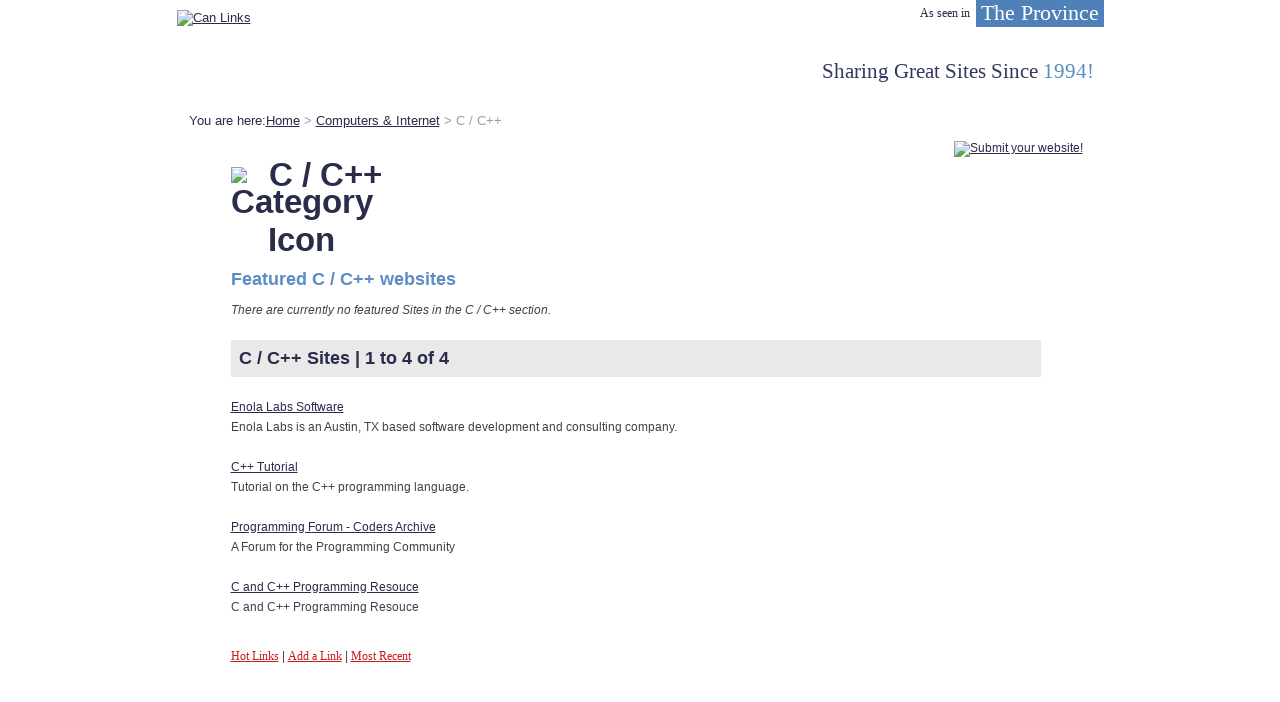

--- FILE ---
content_type: text/html; charset=UTF-8
request_url: https://www.canlinks.net/display/computer/c/
body_size: 3583
content:
<!DOCTYPE html PUBLIC "-//W3C//DTD XHTML 1.0 Transitional//EN" "http://www.w3.org/TR/xhtml1/DTD/xhtml1-transitional.dtd">
<html xmlns="http://www.w3.org/1999/xhtml">
<head>
 <meta http-equiv="Content-Type" content="text/html; charset=UTF-8"/>
 <meta name="description" content="Canadian Links Directory - Canadian Sites Specializing in Investment, Real Estate and Financial Sites."/>
  <title>Subdirectory - C / C++</title>

 <link href="https://www.canlinks.net/style.css" rel="stylesheet" type="text/css" />
<!--[if IE]>
<link href="ie.css" rel="stylesheet" type="text/css" />
<![endif]-->
<!--[if IE 8]>
<style type="text/css">
.title form {
margin-top: 0px;
}
</style>
<![endif]-->
<script language="javascript" type="text/javascript" src="https://www.canlinks.net/jquery.js"></script>
<script language="javascript" type="text/javascript">
var o;
$(document).ready(function(e){
	$(".contents ul li a.main").each(function(index, element){
		$(element).hover(
			function(i){
				o = $(".contents ul li .img img").eq(index);
				$(o).attr("src", $(o).attr("src").replace(".", "_h."));
			},
			function(i){
				o = $("ul li .img img").eq(index);
				$(o).attr("src", $(o).attr("src").replace("_h.", "."));
			}
		);
	});

});
</script>
<script LANGUAGE="JavaScript">
function pop(URL) {
window.open(URL, '" + id + "', 'toolbar=0,scrollbars=0,location=0,statusbar=0,menubar=0,resizable=1,width=700,height=800');
}
</script>
</head>
<body>
<div class="container">
  <div class="header">
     <a href="https://www.canlinks.net/"><img src="https://www.canlinks.net/images/logo.png" alt="Can Links" border="0" /></a>
  <div class="lines">
   <span class="r"><span>As seen in</span> The Province</span>
    <div class="c"></div><br/><br/>
    <span class="slogan">Sharing Great Sites Since <span>1994!</span></span>
    <div class="c"></div>
   </div>
   <div class="c"></div>
  </div>
  <div class="c"></div>
  <div class="main_area">
  <p class="path"><span>You are here:</span><a href="https://www.canlinks.net/">Home</a> > <a href="https://www.canlinks.net/display/computer/">Computers & Internet</a> > C / C++ </p>
  <div class="content_area">
   <div class="full_main_content">
    <div class="title">
     <div class="thumb"><img src="https://www.canlinks.net/images/icons/arrow_h.png" alt="Category Icon" /></div>
     C / C++    </div>
    <div class="r"><a href="https://www.canlinks.net/addalink/?catid=159"><img src="https://www.canlinks.net/images/submit_your_website.png" alt="Submit your website!" /></a></div>
    <div class="c"></div>    
    <div class="contents">
     <p class="description"></p>
     <hr style="width: 810px"/>

   
    <h2>Featured C / C++ websites</h2> <p><i>There are currently no featured Sites in the C / C++ section.</i></p>
 <h3>C / C++ Sites | 1 to 4 of 4</h3>
 <p><a href="https://www.enolalabs.com">Enola Labs Software</a><br>Enola Labs is an Austin, TX based software development and consulting company.</p><p><a href="http://www.cplusplus.com/doc/tutorial/">C++ Tutorial</a><br>Tutorial on the C++ programming language.</p><p><a href="http://www.codersarchive.org">Programming Forum - Coders Archive</a><br>A Forum for the Programming Community</p><p><a href="http://www.asiaconnection.org/baole/">C and C++ Programming Resouce</a><br>C and C++ Programming Resouce</p>
 


  <div class="c"></div>
  <hr/>

      
<div class="footer">
 <a href="https://www.canlinks.net/hotsites/">Hot Links</a> | <a href="https://www.canlinks.net/addalink/?catid=159">Add a Link</a>  
 |  <a href="https://www.canlinks.net/today/">Most Recent</a>
</div>
<div class="c"></div>
</div>
</div>
<div class="c"></div>
</div>
</div>
</div>
</body>
</html>


--- FILE ---
content_type: text/css
request_url: https://www.canlinks.net/style.css
body_size: 4827
content:
@charset "utf-8";
/* CSS Document */
* {
	margin: 0px;
	padding: 0px;
}

.contents   table tr td {
 padding: 5px;
 spacing: 0px;
 color: #000;
  font-size: 14px;
}

.contents  table tr td ul {
 padding: 0px 10px 5px 25px;
 color: #000;
 list-style: disc;
 margin: 5px;
 width: 500px;
}
.contents  table tr td li {
 padding: 0 5px 1px 5px;
  list-style: disc;
 margin: 5px;

}

.contents  table tr td input,select,radio,textarea {
border: black solid 1px;
padding: 2px;
margin: 4px;
}

.l {
	float: left;
}
.r {
	float:right;       
}

.m {
	margin-left: 30px;
	float: left;
}

.c {
	clear: both;	
}
img , a img, a {
	border: 0px;
	outline: 0px;
}
body {
	background-image: url(images/bg.png);
	font-size: 13px;
	color: #989cab;
	font-family: Arial;
}
.container {
	width: 927px;
	margin: 0px auto;
}
.header {
}
.header img {
	margin-top: 10px;
}
.header .lines {
	float: right;
	font-family: Myriad Pro;
}
.header span {
	background-color: #4f80b8;
	color: #FFFFFF;
	font-size: 22px;
	padding-right: 5px;
}
.header span span {
	background-color: #FFFFFF;
	margin-right: 5px;
	color: #292d4a;
	font-size: 12px;
	padding: 6px;
	float: left;
}
.header span.slogan {
	background: none;
	font-size: 21px;
	color: #34395e;
}
.header span.slogan span {
	color: #598bc3;
	float: none;
	background: none;
	font-size: 21px;
	padding: 0px;	
}
.main_area {
	background-color: #FFFFFF;
	-moz-border-radius: 5px;
	padding: 12px;
	margin-top: 15px;
	font-family: Arial;
}
.content_area {
	margin-top: 10px;
	font-size: 12px;
	color: #464149;
	font-family: Arial;
}
.main_content {
	width: 643px;
	float: left;
}
.main_content .title, .full_main_content .title {
	background-image: url(images/title_bg.png);
	height: 36px;
	padding: 15px 42px 15px 42px;
	-moz-border-radius-topleft: 5px;
	-moz-border-radius-topright: 5px;
	font-size: 33px;
	font-weight: bold;
	color: #292d4a;
     
      
       
}
.title form {
	float: right;
	margin-top: 6px;
	margin-right: 5px;
}
.title form .txt {
	border: 0px;
	background-color: #FFFFFF;
	padding-left: 5px;
	-moz-border-radius-bottomleft: 5px;
	-moz-border-radius-topleft: 5px;
	height: 30px;
	width: 240px;
	vertical-align: top;
}
.title form .search {
	border: 0px;
	background-image: url(images/search.png);
	width: 72px;
	height: 30px;	
}
.contents {
	background-image: url(images/content_bg.png);
	background-repeat: repeat-x;
	background-color: #FFFFFF;
	padding: 10px 42px;
}
hr {
	background-image: url(images/hr.png);
	border: 0px;
	height: 2px;
}
.contents ul {
  width:250px
}
.contents ul li {
	color: #292d4a;
	list-style: none;
	margin: 20px 0px;
	line-height: 20px;
}
.contents ul li .img {
	width: 16px;
	text-align: center;
	float: left;
	margin-right: 10px;
	vertical-align: text-top;
	padding-top: 3px;
}
.contents ul li a {
	font-size: 13px;
	color: #292d4a;
}
.contents ul li a:hover {
	text-decoration: none;
	color: #cb1d23;
}
.contents ul li a.main {
	font-size: 18px;
	font-weight: bold;
	text-decoration: none;
}
.contents ul li a.main:hover {
	color: #cb1d23;
}
a {
	color: #292d4a;
}
a:hover {
	color: #cb1d23;
	text-decoration: none;
}
.contents ul li .links {
	margin-left: 30px;
}
.sidebar {
	float: right;
	width: 251px;
}
.box {
	background-color: #f0f0f0;
	border: 3px solid #e6e6e6;
	margin-top: 10px;
	-moz-border-radius: 5px;
}
.box h3{
	font-size: 20px;
	font-weight: bold;
	color: #292d4a;
	background-color: #f0f0f0;
	text-align: center;
	padding: 10px 0px;
}
.box ul {
	padding: 0px 20px;
}
.box ul li{
	list-style-type: none;
	margin: 10px 0px;
	line-height: 20px; 
}
.box ul li a {
	font-size: 12px;
	font-family: Arial;
}
.footer {
	margin: 20px 0px;
}
.footer a {
	color: #cb1c22;
	font-family: Myriad Pro;
	font-size: 12px;
}
.footer a:hover {
	text-decoration: none;
}
h2 {
	color: #5c8dc5;
	fpont-size: 18px;
	margin-top: 20px;
}
/* Category page */
p.path {
	margin-bottom: 10px;
	padding: 0px;
}
p.path span {
	color: #292d4a;
}
p.description {
	font-size: 15px;
	color: #9497a7;
	font-size: 15px;
	margin-bottom: 10px;
	line-height: 20px;
	font-weight: none;
}
ul.category {
}
ul.category li a:hover {
	color: #6f9ed2;
	text-decoration: underline;
}

/*Lisiting page */
.full_main_content {
	float: left;
}
.full_main_content .title {
	float: left;
	width: 537px;
}
.title .thumb {
	width: 33px;
	height: 25px;
	background-image: url(images/thumb_bg.png);
	background-repeat: no-repeat;
	text-align: center;
	float: left;
	margin-right: 5px;
	margin-top: 3px;
	padding-top: 8px;
}
p {
	padding: 10px 0px;
	line-height: 20px;
}
h3 {
	color: #292d4a;
	background-color: #e9e9ea;
	font-size: 18px;
	padding: 8px 8px;
	margin: 10px 0px;
}
h3 span {
	float: right;
	color: #6c9bd0;
	font-size: 13px;
	padding-top: 3px;
}
.pages {
	margin: 15px 0px;
}
.pages span {
	color: #292d4a;
	font-weight: bold;
}
.pages a {
	color: #000000;
	font-weight: bold;
	text-decoration: underline;
}
.pages a:hover {
	color: #ca1c22;
}
p a:hover {
	text-decoration: underline;
}